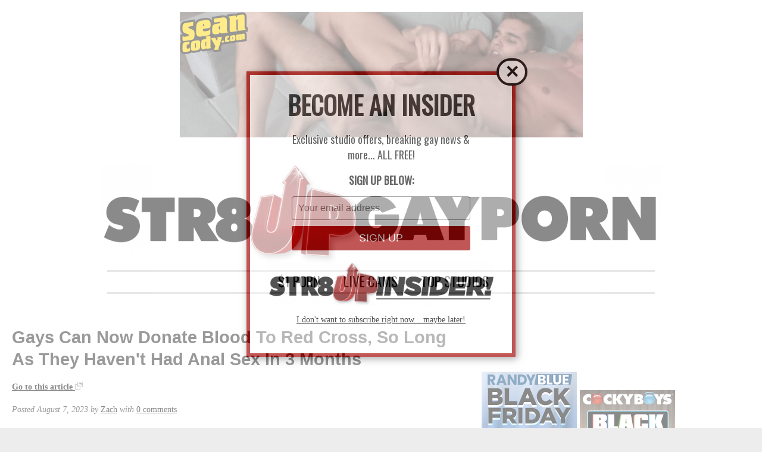

--- FILE ---
content_type: text/html; charset=UTF-8
request_url: https://str8upgayporn.com/gays-can-now-donate-blood-to-red-cross-so-long-as-they-havent-had-anal-sex-in-3-months/
body_size: 16944
content:
<!DOCTYPE HTML>
<html lang="en-US">
<head>
  
	<!--[if lt IE 9]>
	<script src="https://str8upgayporn.com/wp-content/themes/wp-drudge-v2/js/html5.js"></script>
	<![endif]-->

	<meta charset="UTF-8" >

	<meta name="viewport" content="width=device-width">

	<title>Gays Can Now Donate Blood To Red Cross, So Long As They Haven&#8217;t Had Anal Sex In 3 Months | STR8UPGAYPORN</title>

	<link rel="alternate" type="application/rss+xml" title="STR8UPGAYPORN Links RSS Feed" href="https://str8upgayporn.com/?feed=linkfeed" >

	<link rel="pingback" href="https://str8upgayporn.com/xmlrpc.php" >

	<meta name='robots' content='max-image-preview:large' />
	<style>img:is([sizes="auto" i], [sizes^="auto," i]) { contain-intrinsic-size: 3000px 1500px }</style>
	<link rel="alternate" type="application/rss+xml" title="STR8UPGAYPORN &raquo; Feed" href="https://str8upgayporn.com/feed/" />
<link rel="alternate" type="application/rss+xml" title="STR8UPGAYPORN &raquo; Comments Feed" href="https://str8upgayporn.com/comments/feed/" />
<link rel="alternate" type="application/rss+xml" title="STR8UPGAYPORN &raquo; Gays Can Now Donate Blood To Red Cross, So Long As They Haven&#8217;t Had Anal Sex In 3 Months Comments Feed" href="https://str8upgayporn.com/gays-can-now-donate-blood-to-red-cross-so-long-as-they-havent-had-anal-sex-in-3-months/feed/" />
<script type="text/javascript">
/* <![CDATA[ */
window._wpemojiSettings = {"baseUrl":"https:\/\/s.w.org\/images\/core\/emoji\/16.0.1\/72x72\/","ext":".png","svgUrl":"https:\/\/s.w.org\/images\/core\/emoji\/16.0.1\/svg\/","svgExt":".svg","source":{"concatemoji":"https:\/\/str8upgayporn.com\/wp-includes\/js\/wp-emoji-release.min.js?ver=6.8.3"}};
/*! This file is auto-generated */
!function(s,n){var o,i,e;function c(e){try{var t={supportTests:e,timestamp:(new Date).valueOf()};sessionStorage.setItem(o,JSON.stringify(t))}catch(e){}}function p(e,t,n){e.clearRect(0,0,e.canvas.width,e.canvas.height),e.fillText(t,0,0);var t=new Uint32Array(e.getImageData(0,0,e.canvas.width,e.canvas.height).data),a=(e.clearRect(0,0,e.canvas.width,e.canvas.height),e.fillText(n,0,0),new Uint32Array(e.getImageData(0,0,e.canvas.width,e.canvas.height).data));return t.every(function(e,t){return e===a[t]})}function u(e,t){e.clearRect(0,0,e.canvas.width,e.canvas.height),e.fillText(t,0,0);for(var n=e.getImageData(16,16,1,1),a=0;a<n.data.length;a++)if(0!==n.data[a])return!1;return!0}function f(e,t,n,a){switch(t){case"flag":return n(e,"\ud83c\udff3\ufe0f\u200d\u26a7\ufe0f","\ud83c\udff3\ufe0f\u200b\u26a7\ufe0f")?!1:!n(e,"\ud83c\udde8\ud83c\uddf6","\ud83c\udde8\u200b\ud83c\uddf6")&&!n(e,"\ud83c\udff4\udb40\udc67\udb40\udc62\udb40\udc65\udb40\udc6e\udb40\udc67\udb40\udc7f","\ud83c\udff4\u200b\udb40\udc67\u200b\udb40\udc62\u200b\udb40\udc65\u200b\udb40\udc6e\u200b\udb40\udc67\u200b\udb40\udc7f");case"emoji":return!a(e,"\ud83e\udedf")}return!1}function g(e,t,n,a){var r="undefined"!=typeof WorkerGlobalScope&&self instanceof WorkerGlobalScope?new OffscreenCanvas(300,150):s.createElement("canvas"),o=r.getContext("2d",{willReadFrequently:!0}),i=(o.textBaseline="top",o.font="600 32px Arial",{});return e.forEach(function(e){i[e]=t(o,e,n,a)}),i}function t(e){var t=s.createElement("script");t.src=e,t.defer=!0,s.head.appendChild(t)}"undefined"!=typeof Promise&&(o="wpEmojiSettingsSupports",i=["flag","emoji"],n.supports={everything:!0,everythingExceptFlag:!0},e=new Promise(function(e){s.addEventListener("DOMContentLoaded",e,{once:!0})}),new Promise(function(t){var n=function(){try{var e=JSON.parse(sessionStorage.getItem(o));if("object"==typeof e&&"number"==typeof e.timestamp&&(new Date).valueOf()<e.timestamp+604800&&"object"==typeof e.supportTests)return e.supportTests}catch(e){}return null}();if(!n){if("undefined"!=typeof Worker&&"undefined"!=typeof OffscreenCanvas&&"undefined"!=typeof URL&&URL.createObjectURL&&"undefined"!=typeof Blob)try{var e="postMessage("+g.toString()+"("+[JSON.stringify(i),f.toString(),p.toString(),u.toString()].join(",")+"));",a=new Blob([e],{type:"text/javascript"}),r=new Worker(URL.createObjectURL(a),{name:"wpTestEmojiSupports"});return void(r.onmessage=function(e){c(n=e.data),r.terminate(),t(n)})}catch(e){}c(n=g(i,f,p,u))}t(n)}).then(function(e){for(var t in e)n.supports[t]=e[t],n.supports.everything=n.supports.everything&&n.supports[t],"flag"!==t&&(n.supports.everythingExceptFlag=n.supports.everythingExceptFlag&&n.supports[t]);n.supports.everythingExceptFlag=n.supports.everythingExceptFlag&&!n.supports.flag,n.DOMReady=!1,n.readyCallback=function(){n.DOMReady=!0}}).then(function(){return e}).then(function(){var e;n.supports.everything||(n.readyCallback(),(e=n.source||{}).concatemoji?t(e.concatemoji):e.wpemoji&&e.twemoji&&(t(e.twemoji),t(e.wpemoji)))}))}((window,document),window._wpemojiSettings);
/* ]]> */
</script>
		
	<style id='wp-emoji-styles-inline-css' type='text/css'>

	img.wp-smiley, img.emoji {
		display: inline !important;
		border: none !important;
		box-shadow: none !important;
		height: 1em !important;
		width: 1em !important;
		margin: 0 0.07em !important;
		vertical-align: -0.1em !important;
		background: none !important;
		padding: 0 !important;
	}
</style>
<link rel='stylesheet' id='wp-block-library-css' href='https://str8upgayporn.com/wp-includes/css/dist/block-library/style.min.css?ver=6.8.3' type='text/css' media='all' />
<style id='classic-theme-styles-inline-css' type='text/css'>
/*! This file is auto-generated */
.wp-block-button__link{color:#fff;background-color:#32373c;border-radius:9999px;box-shadow:none;text-decoration:none;padding:calc(.667em + 2px) calc(1.333em + 2px);font-size:1.125em}.wp-block-file__button{background:#32373c;color:#fff;text-decoration:none}
</style>
<style id='global-styles-inline-css' type='text/css'>
:root{--wp--preset--aspect-ratio--square: 1;--wp--preset--aspect-ratio--4-3: 4/3;--wp--preset--aspect-ratio--3-4: 3/4;--wp--preset--aspect-ratio--3-2: 3/2;--wp--preset--aspect-ratio--2-3: 2/3;--wp--preset--aspect-ratio--16-9: 16/9;--wp--preset--aspect-ratio--9-16: 9/16;--wp--preset--color--black: #000000;--wp--preset--color--cyan-bluish-gray: #abb8c3;--wp--preset--color--white: #ffffff;--wp--preset--color--pale-pink: #f78da7;--wp--preset--color--vivid-red: #cf2e2e;--wp--preset--color--luminous-vivid-orange: #ff6900;--wp--preset--color--luminous-vivid-amber: #fcb900;--wp--preset--color--light-green-cyan: #7bdcb5;--wp--preset--color--vivid-green-cyan: #00d084;--wp--preset--color--pale-cyan-blue: #8ed1fc;--wp--preset--color--vivid-cyan-blue: #0693e3;--wp--preset--color--vivid-purple: #9b51e0;--wp--preset--gradient--vivid-cyan-blue-to-vivid-purple: linear-gradient(135deg,rgba(6,147,227,1) 0%,rgb(155,81,224) 100%);--wp--preset--gradient--light-green-cyan-to-vivid-green-cyan: linear-gradient(135deg,rgb(122,220,180) 0%,rgb(0,208,130) 100%);--wp--preset--gradient--luminous-vivid-amber-to-luminous-vivid-orange: linear-gradient(135deg,rgba(252,185,0,1) 0%,rgba(255,105,0,1) 100%);--wp--preset--gradient--luminous-vivid-orange-to-vivid-red: linear-gradient(135deg,rgba(255,105,0,1) 0%,rgb(207,46,46) 100%);--wp--preset--gradient--very-light-gray-to-cyan-bluish-gray: linear-gradient(135deg,rgb(238,238,238) 0%,rgb(169,184,195) 100%);--wp--preset--gradient--cool-to-warm-spectrum: linear-gradient(135deg,rgb(74,234,220) 0%,rgb(151,120,209) 20%,rgb(207,42,186) 40%,rgb(238,44,130) 60%,rgb(251,105,98) 80%,rgb(254,248,76) 100%);--wp--preset--gradient--blush-light-purple: linear-gradient(135deg,rgb(255,206,236) 0%,rgb(152,150,240) 100%);--wp--preset--gradient--blush-bordeaux: linear-gradient(135deg,rgb(254,205,165) 0%,rgb(254,45,45) 50%,rgb(107,0,62) 100%);--wp--preset--gradient--luminous-dusk: linear-gradient(135deg,rgb(255,203,112) 0%,rgb(199,81,192) 50%,rgb(65,88,208) 100%);--wp--preset--gradient--pale-ocean: linear-gradient(135deg,rgb(255,245,203) 0%,rgb(182,227,212) 50%,rgb(51,167,181) 100%);--wp--preset--gradient--electric-grass: linear-gradient(135deg,rgb(202,248,128) 0%,rgb(113,206,126) 100%);--wp--preset--gradient--midnight: linear-gradient(135deg,rgb(2,3,129) 0%,rgb(40,116,252) 100%);--wp--preset--font-size--small: 13px;--wp--preset--font-size--medium: 20px;--wp--preset--font-size--large: 36px;--wp--preset--font-size--x-large: 42px;--wp--preset--spacing--20: 0.44rem;--wp--preset--spacing--30: 0.67rem;--wp--preset--spacing--40: 1rem;--wp--preset--spacing--50: 1.5rem;--wp--preset--spacing--60: 2.25rem;--wp--preset--spacing--70: 3.38rem;--wp--preset--spacing--80: 5.06rem;--wp--preset--shadow--natural: 6px 6px 9px rgba(0, 0, 0, 0.2);--wp--preset--shadow--deep: 12px 12px 50px rgba(0, 0, 0, 0.4);--wp--preset--shadow--sharp: 6px 6px 0px rgba(0, 0, 0, 0.2);--wp--preset--shadow--outlined: 6px 6px 0px -3px rgba(255, 255, 255, 1), 6px 6px rgba(0, 0, 0, 1);--wp--preset--shadow--crisp: 6px 6px 0px rgba(0, 0, 0, 1);}:where(.is-layout-flex){gap: 0.5em;}:where(.is-layout-grid){gap: 0.5em;}body .is-layout-flex{display: flex;}.is-layout-flex{flex-wrap: wrap;align-items: center;}.is-layout-flex > :is(*, div){margin: 0;}body .is-layout-grid{display: grid;}.is-layout-grid > :is(*, div){margin: 0;}:where(.wp-block-columns.is-layout-flex){gap: 2em;}:where(.wp-block-columns.is-layout-grid){gap: 2em;}:where(.wp-block-post-template.is-layout-flex){gap: 1.25em;}:where(.wp-block-post-template.is-layout-grid){gap: 1.25em;}.has-black-color{color: var(--wp--preset--color--black) !important;}.has-cyan-bluish-gray-color{color: var(--wp--preset--color--cyan-bluish-gray) !important;}.has-white-color{color: var(--wp--preset--color--white) !important;}.has-pale-pink-color{color: var(--wp--preset--color--pale-pink) !important;}.has-vivid-red-color{color: var(--wp--preset--color--vivid-red) !important;}.has-luminous-vivid-orange-color{color: var(--wp--preset--color--luminous-vivid-orange) !important;}.has-luminous-vivid-amber-color{color: var(--wp--preset--color--luminous-vivid-amber) !important;}.has-light-green-cyan-color{color: var(--wp--preset--color--light-green-cyan) !important;}.has-vivid-green-cyan-color{color: var(--wp--preset--color--vivid-green-cyan) !important;}.has-pale-cyan-blue-color{color: var(--wp--preset--color--pale-cyan-blue) !important;}.has-vivid-cyan-blue-color{color: var(--wp--preset--color--vivid-cyan-blue) !important;}.has-vivid-purple-color{color: var(--wp--preset--color--vivid-purple) !important;}.has-black-background-color{background-color: var(--wp--preset--color--black) !important;}.has-cyan-bluish-gray-background-color{background-color: var(--wp--preset--color--cyan-bluish-gray) !important;}.has-white-background-color{background-color: var(--wp--preset--color--white) !important;}.has-pale-pink-background-color{background-color: var(--wp--preset--color--pale-pink) !important;}.has-vivid-red-background-color{background-color: var(--wp--preset--color--vivid-red) !important;}.has-luminous-vivid-orange-background-color{background-color: var(--wp--preset--color--luminous-vivid-orange) !important;}.has-luminous-vivid-amber-background-color{background-color: var(--wp--preset--color--luminous-vivid-amber) !important;}.has-light-green-cyan-background-color{background-color: var(--wp--preset--color--light-green-cyan) !important;}.has-vivid-green-cyan-background-color{background-color: var(--wp--preset--color--vivid-green-cyan) !important;}.has-pale-cyan-blue-background-color{background-color: var(--wp--preset--color--pale-cyan-blue) !important;}.has-vivid-cyan-blue-background-color{background-color: var(--wp--preset--color--vivid-cyan-blue) !important;}.has-vivid-purple-background-color{background-color: var(--wp--preset--color--vivid-purple) !important;}.has-black-border-color{border-color: var(--wp--preset--color--black) !important;}.has-cyan-bluish-gray-border-color{border-color: var(--wp--preset--color--cyan-bluish-gray) !important;}.has-white-border-color{border-color: var(--wp--preset--color--white) !important;}.has-pale-pink-border-color{border-color: var(--wp--preset--color--pale-pink) !important;}.has-vivid-red-border-color{border-color: var(--wp--preset--color--vivid-red) !important;}.has-luminous-vivid-orange-border-color{border-color: var(--wp--preset--color--luminous-vivid-orange) !important;}.has-luminous-vivid-amber-border-color{border-color: var(--wp--preset--color--luminous-vivid-amber) !important;}.has-light-green-cyan-border-color{border-color: var(--wp--preset--color--light-green-cyan) !important;}.has-vivid-green-cyan-border-color{border-color: var(--wp--preset--color--vivid-green-cyan) !important;}.has-pale-cyan-blue-border-color{border-color: var(--wp--preset--color--pale-cyan-blue) !important;}.has-vivid-cyan-blue-border-color{border-color: var(--wp--preset--color--vivid-cyan-blue) !important;}.has-vivid-purple-border-color{border-color: var(--wp--preset--color--vivid-purple) !important;}.has-vivid-cyan-blue-to-vivid-purple-gradient-background{background: var(--wp--preset--gradient--vivid-cyan-blue-to-vivid-purple) !important;}.has-light-green-cyan-to-vivid-green-cyan-gradient-background{background: var(--wp--preset--gradient--light-green-cyan-to-vivid-green-cyan) !important;}.has-luminous-vivid-amber-to-luminous-vivid-orange-gradient-background{background: var(--wp--preset--gradient--luminous-vivid-amber-to-luminous-vivid-orange) !important;}.has-luminous-vivid-orange-to-vivid-red-gradient-background{background: var(--wp--preset--gradient--luminous-vivid-orange-to-vivid-red) !important;}.has-very-light-gray-to-cyan-bluish-gray-gradient-background{background: var(--wp--preset--gradient--very-light-gray-to-cyan-bluish-gray) !important;}.has-cool-to-warm-spectrum-gradient-background{background: var(--wp--preset--gradient--cool-to-warm-spectrum) !important;}.has-blush-light-purple-gradient-background{background: var(--wp--preset--gradient--blush-light-purple) !important;}.has-blush-bordeaux-gradient-background{background: var(--wp--preset--gradient--blush-bordeaux) !important;}.has-luminous-dusk-gradient-background{background: var(--wp--preset--gradient--luminous-dusk) !important;}.has-pale-ocean-gradient-background{background: var(--wp--preset--gradient--pale-ocean) !important;}.has-electric-grass-gradient-background{background: var(--wp--preset--gradient--electric-grass) !important;}.has-midnight-gradient-background{background: var(--wp--preset--gradient--midnight) !important;}.has-small-font-size{font-size: var(--wp--preset--font-size--small) !important;}.has-medium-font-size{font-size: var(--wp--preset--font-size--medium) !important;}.has-large-font-size{font-size: var(--wp--preset--font-size--large) !important;}.has-x-large-font-size{font-size: var(--wp--preset--font-size--x-large) !important;}
:where(.wp-block-post-template.is-layout-flex){gap: 1.25em;}:where(.wp-block-post-template.is-layout-grid){gap: 1.25em;}
:where(.wp-block-columns.is-layout-flex){gap: 2em;}:where(.wp-block-columns.is-layout-grid){gap: 2em;}
:root :where(.wp-block-pullquote){font-size: 1.5em;line-height: 1.6;}
</style>
<link rel='stylesheet' id='fv_flowplayer-css' href='https://str8upgayporn.com/wp-content/plugins/fv-wordpress-flowplayer/css/flowplayer.css?ver=7.5.49.7212' type='text/css' media='all' />
<link rel='stylesheet' id='parent-style-css' href='https://str8upgayporn.com/wp-content/themes/wp-drudge-v2/style.css?ver=6.8.3' type='text/css' media='all' />
<link rel='stylesheet' id='child-style-css' href='https://str8upgayporn.com/wp-content/themes/wp-drudge-v2-child/style.css?ver=6.8.3' type='text/css' media='all' />
<link rel='stylesheet' id='main_css-css' href='https://str8upgayporn.com/?wpdrudge_css=css&#038;ver=2.3.3' type='text/css' media='all' />
<link rel='stylesheet' id='wp-pagenavi-css' href='https://str8upgayporn.com/wp-content/plugins/wp-pagenavi/pagenavi-css.css?ver=2.70' type='text/css' media='all' />
<link rel='stylesheet' id='wp-paginate-css' href='https://str8upgayporn.com/wp-content/plugins/wp-paginate/css/wp-paginate.css?ver=2.2.4' type='text/css' media='screen' />
<link rel='stylesheet' id='googleFonts-css' href='https://fonts.googleapis.com/css?family=Oswald&#038;ver=6.8.3' type='text/css' media='all' />
<script type="text/javascript" src="https://str8upgayporn.com/wp-includes/js/jquery/jquery.min.js?ver=3.7.1" id="jquery-core-js"></script>
<script type="text/javascript" src="https://str8upgayporn.com/wp-includes/js/jquery/jquery-migrate.min.js?ver=3.4.1" id="jquery-migrate-js"></script>
<script type="text/javascript" src="https://str8upgayporn.com/wp-content/themes/wp-drudge-v2-child/fixed-nav.js?ver=6.8.3" id="my_amazing_script-js"></script>
<link rel="https://api.w.org/" href="https://str8upgayporn.com/wp-json/" /><link rel="alternate" title="JSON" type="application/json" href="https://str8upgayporn.com/wp-json/wp/v2/posts/168001" /><link rel="EditURI" type="application/rsd+xml" title="RSD" href="https://str8upgayporn.com/xmlrpc.php?rsd" />
<link rel="canonical" href="https://str8upgayporn.com/gays-can-now-donate-blood-to-red-cross-so-long-as-they-havent-had-anal-sex-in-3-months/" />
<link rel='shortlink' href='https://str8upgayporn.com/?p=168001' />
<link rel="alternate" title="oEmbed (JSON)" type="application/json+oembed" href="https://str8upgayporn.com/wp-json/oembed/1.0/embed?url=https%3A%2F%2Fstr8upgayporn.com%2Fgays-can-now-donate-blood-to-red-cross-so-long-as-they-havent-had-anal-sex-in-3-months%2F" />
<link rel="alternate" title="oEmbed (XML)" type="text/xml+oembed" href="https://str8upgayporn.com/wp-json/oembed/1.0/embed?url=https%3A%2F%2Fstr8upgayporn.com%2Fgays-can-now-donate-blood-to-red-cross-so-long-as-they-havent-had-anal-sex-in-3-months%2F&#038;format=xml" />


<!-- WP-Drudge admin header code start -->
<!-- version 2.3.3 -->

<!-- / WP-Drudge header code -->


<!-- Dynamic Widgets by QURL loaded - http://www.dynamic-widgets.com //-->
<style type="text/css" id="custom-background-css">
body.custom-background { background-color: #ededed; }
</style>
	<link rel="icon" href="https://str8upgayporn.com/wp-content/uploads/2024/11/cropped-Screen-Shot-2024-11-27-at-10.28.01-AM-32x32.png" sizes="32x32" />
<link rel="icon" href="https://str8upgayporn.com/wp-content/uploads/2024/11/cropped-Screen-Shot-2024-11-27-at-10.28.01-AM-192x192.png" sizes="192x192" />
<link rel="apple-touch-icon" href="https://str8upgayporn.com/wp-content/uploads/2024/11/cropped-Screen-Shot-2024-11-27-at-10.28.01-AM-180x180.png" />
<meta name="msapplication-TileImage" content="https://str8upgayporn.com/wp-content/uploads/2024/11/cropped-Screen-Shot-2024-11-27-at-10.28.01-AM-270x270.png" />
		<style type="text/css" id="wp-custom-css">
			iframe[title="YouTube video player"],
iframe[width="640"] {
	width: 100%;
    aspect-ratio: 16 / 9;
    height: auto;
}		</style>
		      <style type="text/css">
    .flowplayer.skin-slim { background-color: #000000 !important; }
.flowplayer.skin-slim .fp-color, .flowplayer.skin-slim .fp-selected, .fp-playlist-external.skin-slim .fvp-progress { background-color: #bb0000 !important; }
.flowplayer.skin-slim .fp-color-fill .svg-color, .flowplayer.skin-slim .fp-color-fill svg.fvp-icon, .flowplayer.skin-slim .fp-color-fill { fill: #bb0000 !important; color: #bb0000 !important; }
.flowplayer.skin-slim .fp-controls, .fv-player-buttons a:active, .fv-player-buttons a { background-color: transparent !important; }
.flowplayer.skin-slim .fp-elapsed, .flowplayer.skin-slim .fp-duration { color: #ffffff !important; }
.flowplayer.skin-slim .fv-player-video-checker { color: #ffffff !important; }
.flowplayer.skin-slim .fp-bar span.chapter_passed{ background-color: #bb0000 !important; }
.fv-player-buttons a.current { background-color: #bb0000 !important; }
#content .flowplayer.skin-slim, .flowplayer.skin-slim { font-family: Tahoma, Geneva, sans-serif; }
.flowplayer.skin-slim .fp-dropdown li.active { background-color: #bb0000 !important }
.flowplayer.skin-youtuby { background-color: #000000 !important; }
.flowplayer.skin-youtuby .fp-color, .flowplayer.skin-youtuby .fp-selected, .fp-playlist-external.skin-youtuby .fvp-progress { background-color: #bb0000 !important; }
.flowplayer.skin-youtuby .fp-color-fill .svg-color, .flowplayer.skin-youtuby .fp-color-fill svg.fvp-icon, .flowplayer.skin-youtuby .fp-color-fill { fill: #bb0000 !important; color: #bb0000 !important; }
.flowplayer.skin-youtuby .fp-controls, .fv-player-buttons a:active, .fv-player-buttons a { background-color: rgba(0, 0, 0, 0.5) !important; }
.flowplayer.skin-youtuby .fp-elapsed, .flowplayer.skin-youtuby .fp-duration { color: #ffffff !important; }
.flowplayer.skin-youtuby .fv-player-video-checker { color: #ffffff !important; }
.flowplayer.skin-youtuby .fv-ab-loop { background-color: rgba(0, 0, 0, 0.5) !important; }
.flowplayer.skin-youtuby .fv_player_popup, .fvfp_admin_error_content {  background: rgba(0, 0, 0, 0.5); }
.flowplayer.skin-youtuby .fp-bar span.chapter_passed{ background-color: #bb0000 !important; }
.fv-player-buttons a.current { background-color: #bb0000 !important; }
#content .flowplayer.skin-youtuby, .flowplayer.skin-youtuby { font-family: Tahoma, Geneva, sans-serif; }
.flowplayer.skin-youtuby .fp-dropdown li.active { background-color: #bb0000 !important }
.flowplayer.skin-custom { margin: 0 auto 0em auto; display: block; }
.flowplayer.skin-custom.has-caption { margin: 0 auto; }
.flowplayer.skin-custom.fixed-controls, .entry-content .flowplayer.skin-custom.fixed-controls { margin-bottom: 2.4em; display: block; }
.flowplayer.skin-custom.has-abloop, .entry-content .flowplayer.skin-custom.has-abloop { margin-bottom: 2.4em; }
.flowplayer.skin-custom.fixed-controls.has-abloop, .entry-content .flowplayer.skin-custom.fixed-controls.has-abloop { margin-bottom: 2.4em; }
.flowplayer.skin-custom { background-color: #000000 !important; }
.flowplayer.skin-custom .fp-color, .flowplayer.skin-custom .fp-selected, .fp-playlist-external.skin-custom .fvp-progress { background-color: #00a7c8 !important; }
.flowplayer.skin-custom .fp-color-fill .svg-color, .flowplayer.skin-custom .fp-color-fill svg.fvp-icon, .flowplayer.skin-custom .fp-color-fill { fill: #00a7c8 !important; color: #00a7c8 !important; }
.flowplayer.skin-custom .fp-controls, .fv-player-buttons a:active, .fv-player-buttons a { background-color: rgba(51,51,51,1) !important; }
.flowplayer.skin-custom a.fp-play, .flowplayer.skin-custom a.fp-volumebtn, .flowplayer.skin-custom .fp-controls, .flowplayer.skin-custom .fv-ab-loop, .fv-player-buttons a:active, .fv-player-buttons a { color: #eeeeee !important; }
.flowplayer.skin-custom .fp-controls > .fv-fp-prevbtn:before, .flowplayer.skin-custom .fp-controls > .fv-fp-nextbtn:before { border-color: #eeeeee !important; }
.flowplayer.skin-custom .fvfp_admin_error, .flowplayer.skin-custom .fvfp_admin_error a, #content .flowplayer.skin-custom .fvfp_admin_error a { color: #eeeeee; }
.flowplayer.skin-custom svg.fvp-icon { fill: #eeeeee !important; }
.flowplayer.skin-custom .fp-volumeslider, .flowplayer.skin-custom .fp-buffer { background-color: #eeeeee !important; }
.flowplayer.skin-custom .fp-bar span.chapter_buffered{ background-color: #eeeeee !important; }
.flowplayer.skin-custom .fp-elapsed, .flowplayer.skin-custom .fp-duration { color: #eeeeee !important; }
.flowplayer.skin-custom .fv-player-video-checker { color: #eeeeee !important; }
.flowplayer.skin-custom .fv-ab-loop { background-color: rgba(51,51,51,1) !important; }
.flowplayer.skin-custom .fv_player_popup, .fvfp_admin_error_content {  background: rgba(51,51,51,1); }
.flowplayer.skin-custom .fp-bar span.chapter_passed{ background-color: #00a7c8 !important; }
.fv-player-buttons a.current { background-color: #00a7c8 !important; }
#content .flowplayer.skin-custom, .flowplayer.skin-custom { font-family: Tahoma, Geneva, sans-serif; }
.flowplayer.skin-custom .fp-dropdown li.active { background-color: #00a7c8 !important }
      
    .wpfp_custom_background { display: none; position: absolute; background-position: center center; background-repeat: no-repeat; background-size: contain; width: 100%; height: 100%; z-index: 1 }  
    .wpfp_custom_popup { position: absolute; top: 10%; z-index: 20; text-align: center; width: 100%; color: #fff; }
    .wpfp_custom_popup h1, .wpfp_custom_popup h2, .wpfp_custom_popup h3, .wpfp_custom_popup h4 { color: #fff; }
    .is-finished .wpfp_custom_background { display: block; }  
    
    .wpfp_custom_ad { position: absolute; bottom: 10%; z-index: 2; width: 100%; }
.wpfp_custom_ad_content { background: white; margin: 0 auto; position: relative }    .wpfp_custom_ad { color: #888888; z-index: 20 !important; }
    .wpfp_custom_ad a { color: #ff3333 }
    
    .fp-playlist-external > a > span { background-color:#808080; }
        .fp-playlist-external > a.is-active > span { border-color:#bb0000; }
    .fp-playlist-external.fv-playlist-design-2014 a.is-active,.fp-playlist-external.fv-playlist-design-2014 a.is-active h4,.fp-playlist-external.fp-playlist-only-captions a.is-active,.fp-playlist-external.fv-playlist-design-2014 a.is-active h4, .fp-playlist-external.fp-playlist-only-captions a.is-active h4 { color:#bb0000; }
    .fp-playlist-vertical { background-color:#808080; }
    .flowplayer .fp-player .fp-captions p { font-size: 16px; }    .flowplayer .fp-player .fp-captions p { font-family: inherit; }    .flowplayer .fp-logo { bottom: 30px; left: 15px }      
    .flowplayer .fp-player .fp-captions p { background-color: rgba(0,0,0,0.50) }
  
    
    .flowplayer .fp-player.is-sticky { max-width: 380px }
    @media screen and ( max-width: 480px ) {
      .flowplayer .fp-player.is-sticky { max-width: 100% }
    }

              </style>  
    
</head>

<body class="wp-singular post-template-default single single-post postid-168001 single-format-standard custom-background wp-theme-wp-drudge-v2 wp-child-theme-wp-drudge-v2-child spacing-medium">



<div id="wrapper">

	
	<div class="banner-container site-top-ad"><a href="https://landing.seancodynetwork.com/?ats=eyJhIjo3NzQ5NiwiYyI6NDExNjUxNjcsIm4iOjI3LCJzIjo1MzgsImUiOjkwOTYsInAiOjJ9" target="_blank"><img width="677" height="211" src="https://str8upgayporn.com/wp-content/uploads/2013/11/jess43a-1.gif" class="attachment-full size-full wp-post-image" alt="" decoding="async" fetchpriority="high" /></a></div>
	
	<div id="header" class="cf">

		
		
		<p><a id="logo-or-name" href="https://str8upgayporn.com"><img src="https://str8upgayporn.com/wp-content/uploads/2017/02/str8up-logo1-e1488319444686.png" alt="STR8UPGAYPORN"></a></p>

		
		<ul id="menu-topmenu" class="header-nav"><li id="menu-item-21282" class="menu-item menu-item-type-custom menu-item-object-custom menu-item-21282"><a target="_blank" href="https://landing.seancodynetwork.com/?ats=eyJhIjo3NzQ5NiwiYyI6NDExNjUxNjcsIm4iOjI3LCJzIjo1MzgsImUiOjkwOTYsInAiOjJ9">$1 PORN</a></li>
<li id="menu-item-84461" class="menu-item menu-item-type-custom menu-item-object-custom menu-item-84461"><a target="_blank" href="https://www.flirt4free.com/live/guys/?mp_code=abwfu">LIVE CAMS</a></li>
<li id="menu-item-199720" class="menu-item menu-item-type-custom menu-item-object-custom menu-item-home menu-item-has-children menu-item-199720"><a href="https://str8upgayporn.com">TOP STUDIOS</a>
<ul class="sub-menu">
	<li id="menu-item-199722" class="menu-item menu-item-type-custom menu-item-object-custom menu-item-has-children menu-item-199722"><a href="https://landing.mennetwork.com/?ats=eyJhIjo3NzQ5NiwiYyI6NDExNjUxNjcsIm4iOjIyLCJzIjo1NDIsImUiOjkwOTQsInAiOjJ9">Men.com</a>
	<ul class="sub-menu">
		<li id="menu-item-199723" class="menu-item menu-item-type-custom menu-item-object-custom menu-item-has-children menu-item-199723"><a href="https://nats.belamionline.com/track/MjA5MTE5LjIuMS4xLjAuMC4wLjAuMA">BelAmi</a>
		<ul class="sub-menu">
			<li id="menu-item-199726" class="menu-item menu-item-type-custom menu-item-object-custom menu-item-199726"><a href="https://join.timtales.com/track/MjAwMDAwMDA2LjEuMS4xLjAuMC4wLjAuMA">TimTales</a></li>
			<li id="menu-item-199725" class="menu-item menu-item-type-custom menu-item-object-custom menu-item-has-children menu-item-199725"><a href="https://landing.voyr.com/?ats=eyJhIjo3NzQ5NiwiYyI6NDExNjUxNjcsIm4iOjEzNiwicyI6NzAwLCJlIjoxMDc0NSwicCI6Mn0=">VOYR</a>
			<ul class="sub-menu">
				<li id="menu-item-199727" class="menu-item menu-item-type-custom menu-item-object-custom menu-item-has-children menu-item-199727"><a href="https://join.cockyboys.com/track/NDAwMDcxNi4xLjEuMS4wLjAuMC4wLjA">CockyBoys</a>
				<ul class="sub-menu">
					<li id="menu-item-199728" class="menu-item menu-item-type-custom menu-item-object-custom menu-item-has-children menu-item-199728"><a href="https://nats.kinkyangels.com/track/MjA5MTE5LjIuMy4zLjAuMC4wLjAuMA">Freshmen</a>
					<ul class="sub-menu">
						<li id="menu-item-199730" class="menu-item menu-item-type-custom menu-item-object-custom menu-item-199730"><a href="https://join.colbyknox.com/track/MTYwLjEuMS4xLjAuMC4wLjAuMA">ColbyKnox</a></li>
						<li id="menu-item-199731" class="menu-item menu-item-type-custom menu-item-object-custom menu-item-199731"><a href="https://join.guysinsweatpants.com/track/str8upgayporn.10067.21.34.0.0.0.0.0">GuysInSweatpants</a></li>
						<li id="menu-item-199729" class="menu-item menu-item-type-custom menu-item-object-custom menu-item-199729"><a href="https://signup.randyblue.com/track/NDAwMDcxNi4xLjIuMi4wLjAuMC4wLjA">RandyBlue</a></li>
					</ul>
</li>
				</ul>
</li>
			</ul>
</li>
		</ul>
</li>
	</ul>
</li>
</ul>
</li>
</ul>	</div>

	<div id="main-content" class="cf">

		
		<script>
  (function(i,s,o,g,r,a,m){i['GoogleAnalyticsObject']=r;i[r]=i[r]||function(){
  (i[r].q=i[r].q||[]).push(arguments)},i[r].l=1*new Date();a=s.createElement(o),
  m=s.getElementsByTagName(o)[0];a.async=1;a.src=g;m.parentNode.insertBefore(a,m)
  })(window,document,'script','//www.google-analytics.com/analytics.js','ga');

  ga('create', 'UA-48254803-1', 'str8upgayporn.com');
  ga('send', 'pageview');
</script>

	<div id="content-wrap">
    
    			
		        <div id="single-col">
        				
					  
								
					<div id="post-168001" class="post-168001 post type-post status-publish format-standard hentry category-hot-links">
						<h1 class="the-title">
						  Gays Can Now Donate Blood To Red Cross, So Long As They Haven't Had Anal Sex In 3 Months						</h1>
						
						<p class="external-link"><a href="https://news.yahoo.com/more-gay-bisexual-men-donate-221401027.html" style="color: #000000" target="_blank">Go to this article <img src="https://str8upgayporn.com/wp-content/themes/wp-drudge-v2/images/link.gif" alt="" width="13" height="13" /></a></p>
												
						<div class="the-content cf">
						
												<p class="the-meta">Posted August 7, 2023  by <a href="https://str8upgayporn.com/author/zach/" title="Posts by Zach" rel="author">Zach</a> with <a href="#the-comments">0 comments</a></p>
												
						  
						
						
						<div class="wp_link_page_nav">
												</div>
						
														
						</div>     
							 
						<div id="the-comments">
							
<div id="disqus_thread"></div>
					
						</div>       
					</div>
							
				<p class="home-link"><a href="https://str8upgayporn.com">&laquo; STR8UPGAYPORN home</a></p>
							
		</div>
		
		        <div id="sidebar-col" class="link-col single">
            <div class="widget-box" id="drudge-column-ads-5">
		<div class="wpd-advertisement"><div class="banner-container widget4-ad"><a href="https://signup.randyblue.com/track/NDAwMDcxNi4xLjIuMi4wLjAuMC4wLjA" target="_blank"><img width="160" height="600" src="https://str8upgayporn.com/wp-content/uploads/2013/11/160x600-2-2.jpg" class="attachment-full size-full wp-post-image" alt="" decoding="async" loading="lazy" srcset="https://str8upgayporn.com/wp-content/uploads/2013/11/160x600-2-2.jpg 160w, https://str8upgayporn.com/wp-content/uploads/2013/11/160x600-2-2-80x300.jpg 80w" sizes="auto, (max-width: 160px) 100vw, 160px" /></a></div>
		</div></div><div class="widget-box" id="drudge-column-ads-4">
		<div class="wpd-advertisement"><div class="banner-container widget1-ad"><a href="https://join.cockyboys.com/track/NDAwMDcxNi4xLjEuMS4wLjAuMC4wLjA" target="_blank"><img width="160" height="600" src="https://str8upgayporn.com/wp-content/uploads/2013/11/160x600b-bf.jpg" class="attachment-full size-full wp-post-image" alt="" decoding="async" loading="lazy" srcset="https://str8upgayporn.com/wp-content/uploads/2013/11/160x600b-bf.jpg 160w, https://str8upgayporn.com/wp-content/uploads/2013/11/160x600b-bf-80x300.jpg 80w" sizes="auto, (max-width: 160px) 100vw, 160px" /></a></div>
		</div></div><div class="widget-box" id="drudge-column-ads-6">
		<div class="wpd-advertisement"><div class="banner-container widget5-ad"><a href="https://nats.kinkyangels.com/track/MjA5MTE5LjIuMy4zLjAuMC4wLjAuMA" target="_blank"><img width="160" height="600" src="https://str8upgayporn.com/wp-content/uploads/2013/11/160x600-GIF.gif" class="attachment-full size-full wp-post-image" alt="" decoding="async" loading="lazy" /></a></div>
		</div></div><div class="widget-box" id="drudge-column-ads-7">
		<div class="wpd-advertisement"><div class="banner-container widget6-ad"><a href="https://join.timtales.com/track/MjAwMDAwMDA2LjEuMS4xLjAuMC4wLjAuMA " target="_blank"><img width="160" height="600" src="https://str8upgayporn.com/wp-content/uploads/2013/11/tt-1-1.jpg" class="attachment-full size-full wp-post-image" alt="" decoding="async" loading="lazy" srcset="https://str8upgayporn.com/wp-content/uploads/2013/11/tt-1-1.jpg 160w, https://str8upgayporn.com/wp-content/uploads/2013/11/tt-1-1-80x300.jpg 80w" sizes="auto, (max-width: 160px) 100vw, 160px" /></a></div>
		</div></div><div class="widget-box" id="drudge-column-ads-8">
		<div class="wpd-advertisement"><div class="banner-container widget7-ad"><a href="https://landing.mennetwork.com/?ats=eyJhIjo3NzQ5NiwiYyI6NDExNjUxNjcsIm4iOjIyLCJzIjo1NDIsImUiOjkwOTQsInAiOjJ9" target="_blank"><img width="160" height="600" src="https://str8upgayporn.com/wp-content/uploads/2014/06/men432-1.jpg" class="attachment-full size-full wp-post-image" alt="" decoding="async" loading="lazy" srcset="https://str8upgayporn.com/wp-content/uploads/2014/06/men432-1.jpg 160w, https://str8upgayporn.com/wp-content/uploads/2014/06/men432-1-80x300.jpg 80w" sizes="auto, (max-width: 160px) 100vw, 160px" /></a></div>
		</div></div><div class="widget-box" id="drudge-column-ads-9">
		<div class="wpd-advertisement"><div class="banner-container widget8-ad"><a href="https://landing.voyr.com/?ats=eyJhIjo3NzQ5NiwiYyI6NDExNjUxNjcsIm4iOjEzNiwicyI6NzAwLCJlIjoxMDc0NSwicCI6MTF9" target="_blank"><img width="160" height="600" src="https://str8upgayporn.com/wp-content/uploads/2014/06/voyr1.jpg" class="attachment-full size-full wp-post-image" alt="" decoding="async" loading="lazy" srcset="https://str8upgayporn.com/wp-content/uploads/2014/06/voyr1.jpg 160w, https://str8upgayporn.com/wp-content/uploads/2014/06/voyr1-80x300.jpg 80w" sizes="auto, (max-width: 160px) 100vw, 160px" /></a></div>
		</div></div><div class="widget-box" id="drudge-column-ads-10">
		<div class="wpd-advertisement"><div class="banner-container widget9-ad"><a href="https://www.corbinfisher.com/tour/#a_aid=str8up" target="_blank"><img width="160" height="600" src="https://str8upgayporn.com/wp-content/uploads/2014/08/cf21.jpg" class="attachment-full size-full wp-post-image" alt="" decoding="async" loading="lazy" srcset="https://str8upgayporn.com/wp-content/uploads/2014/08/cf21.jpg 160w, https://str8upgayporn.com/wp-content/uploads/2014/08/cf21-80x300.jpg 80w" sizes="auto, (max-width: 160px) 100vw, 160px" /></a></div>
		</div></div><div class="widget-box" id="drudge-column-ads-18">
		<div class="wpd-advertisement"><div class="banner-container widget10-ad"><a href="https://nats.belamionline.com/track/MjA5MTE5LjIuMS4xLjAuMC4wLjAuMA" target="_blank"><img width="160" height="600" src="https://str8upgayporn.com/wp-content/uploads/2013/11/160x600-8.jpg" class="attachment-full size-full wp-post-image" alt="" decoding="async" loading="lazy" srcset="https://str8upgayporn.com/wp-content/uploads/2013/11/160x600-8.jpg 160w, https://str8upgayporn.com/wp-content/uploads/2013/11/160x600-8-80x300.jpg 80w" sizes="auto, (max-width: 160px) 100vw, 160px" /></a></div>
		</div></div>        </div>
		<div class="clear"></div>
        		
 </div>


	<div class="banner-container footer-ad"><a href="https://www.corbinfisher.com/tour/#a_aid=str8up" target="_blank"><img width="670" height="214" src="https://str8upgayporn.com/wp-content/uploads/2013/11/maxcf54-1.gif" class="attachment-full size-full wp-post-image" alt="" decoding="async" loading="lazy" /></a></div>  
	</div> <!-- end #main-content -->
	
    <div id="footer">  
			
				
				
	</div>
    
</div>

<script type="speculationrules">
{"prefetch":[{"source":"document","where":{"and":[{"href_matches":"\/*"},{"not":{"href_matches":["\/wp-*.php","\/wp-admin\/*","\/wp-content\/uploads\/*","\/wp-content\/*","\/wp-content\/plugins\/*","\/wp-content\/themes\/wp-drudge-v2-child\/*","\/wp-content\/themes\/wp-drudge-v2\/*","\/*\\?(.+)"]}},{"not":{"selector_matches":"a[rel~=\"nofollow\"]"}},{"not":{"selector_matches":".no-prefetch, .no-prefetch a"}}]},"eagerness":"conservative"}]}
</script>
<!-- TEST1234 -->

<style>
    
    #hide {
        display: none;
    }

    #newsletterPopup {
        background: rgba(255,255,255,0.8);
        position: fixed;
        left: 0;
        top: 0;
        width: 100%;
        height: 100%;
        z-index: 9999;
        display: flex;
        flex-flow: column nowrap;
        justify-content: center;
        align-items: center;
    }
    
    .page-id-178371 #newsletterPopup,
    .page-id-178370 #newsletterPopup {
        display: none !important;
    }
    
    #newsletterPopup #container {
        width: 400px;
        background: #fff;
        max-width: 80%;
        display: flex;
        flex-flow: column nowrap;
        justify-content: center;
        align-items: center;
        padding: 30px 20px 50px;
        border: 6px solid #a30806;
        -o-box-shadow: 3px 3px 12px rgba(0,0,0,0.5);
        -moz-box-shadow: 3px 3px 12px rgba(0,0,0,0.5);
        -webkit-box-shadow: 3px 3px 12px rgba(0,0,0,0.5);
        box-shadow: 3px 3px 12px rgba(0,0,0,0.5);
        position: relative;
		text-align: center;
    }
    
    #newsletterPopup h2 {
        font-size: 2.9em;
        text-transform: uppercase;
        text-align: center;
        line-height: 1em;
        font-family: 'Oswald', sans-serif;
    }
    
    a#close {
        font-size: 2em;
        position: absolute;
        top: -6%;
        right: -6%;
        background: #fff;
        border: 4px solid #000;
        padding: 5px 10px;
        display: block;
        -o-border-radius: 50px;
        -moz-border-radius: 50px;
        -webkit-border-radius: 50px;
        border-radius: 50px;
        font-weight: 800;
        cursor: pointer;
    }
	
	form#previewForm {
		width: auto;
		padding: 0;
		overflow: visible;
		margin: 0 auto;
		text-align: center;
	}
    
    a#close:hover {
        color: #a30806;
        border-color: #a30806;
    }
    
    #newsletterPopup #container img {
        width: 95%;
        margin: 20px auto -5px;
		display: block;
    }
    
    #newsletterPopup #container p {
        text-align: center;
        font-size: 18px;
        margin: 20px 30px -10px;
        line-height: 26px;
        font-family: 'Oswald', sans-serif;
    }
    
    #newsletterPopup #container p:nth-child(4) {
        margin-bottom: 10px;
        font-weight: 800;
        text-transform: uppercase;
    }
    
    #wp_email_capture {
        width: 75%;
		margin: 0 auto;
    }
    
    #newsletterPopup label {
        font-size: 18px;
    }
    
    #newsletterPopup input[type="email"] {
        font-size: 16px;
        padding: 10px;
        margin-bottom: -10px;
        width: 100%;
        box-sizing: border-box;
        border: 1px solid #848484;
        -o-border-radius: 4px;
        -moz-border-radius: 4px;
        -webkit-border-radius: 4px;
        border-radius: 4px;
    }
    
    #newsletterPopup form input[type="submit"] {
        border: 0;
        padding: 10px 30px;
        font-size: 18px;
        text-transform: uppercase;
        color: #fff;
        background: #a30806;
        margin: 20px auto 0;
        display: block;
        -o-transition: all .2s ease-in-out;
        -moz-transition: all .2s ease-in-out;
        -ms-transition: all .2s ease-in-out;
        -webkit-transition: all .2s ease-in-out;
        transition: all .2s ease-in-out;
        -o-border-radius: 3px;
        -moz-border-radius: 3px;
        -webkit-border-radius: 3px;
        border-radius: 3px;
        width: 100%;
    }
    
    #newsletterPopup form input[type="submit"]:hover {
        transform: scale(1.1);
    }
    
    #newsletterPopup .wp-email-capture-error {
        margin: -20px 0px 10px -10px;
        width: 100%;
        padding: 10px;
    }

</style>

<div id="hide" style="display: none;">

<div id="newsletterPopup">
    
    <div id="container">
                        
        <a id="close">&#10005;</a>
        
        <h2>Become an insider</h2>
        
        <p>Exclusive studio offers, breaking gay news &amp; more... ALL FREE!</p>
        
        <p>Sign up below:</p>

        <style type="text/css">
        .ErrorMessageArea { padding: 10px 0 10px 10px; color: Red; font-family: Times New Roman, Arial, Sans-Serif; font-size: large; }
        .formContainer { margin: 0 auto !important; width: 480px !important; }
        form { display: block; overflow: auto; margin-left:0; padding: 0 12px 5px 0; }
        #gridContainer { overflow:auto; }
        #FormFieldsTable label { width: 10em;position:relative;top:-3px;}
        label.error { white-space:nowrap; display:block; color: red; padding-left: .5em; vertical-align: top; padding: 20px 2px 0}
        .submit { margin-left: 12em; }
        .ui-datepicker-trigger { margin-left: 4px;}
        .MailingListSection { margin-left:13px; margin-top:5px; text-align:left; padding:8px 1px 1px 0; }
        .MailingListSection div { padding: 0 0 0 7px; }
        .MailingListHeader { margin-bottom:5px; }
        .LanguageDropdown { width: 480px !important; margin: 0 auto !important; height: 30px;}
        .LanguageDropdownList { float:right; }
        .MailingListSection > .SignupFormPreview { overflow: hidden; text-overflow: ellipsis; } 
        .SignupFormPreview select { max-width: 204px; } 
        .otherMargin {margin-left:10px}
        .pnlMargin { margin-left:3px}
    </style>
    <link href="https://media.campaigner.com/csb/styles/jqueryui/themes/redmond/jquery-ui-1.8.2.css" rel="stylesheet" type="text/css">
        <script src="https://media.campaigner.com/csb/scripts/thirdparty/jquery-latest.min.js" type="text/javascript"></script>
		<script src="https://media.campaigner.com/csb/scripts/thirdparty/jquery.validate.js" type="text/javascript"></script>
        <script src="https://media.campaigner.com/csb/scripts/thirdparty/jquery-ui-latest.min.js" type="text/javascript"></script>
    
    
    <script type="text/javascript">
        $(document).ready(function () {
            
            $("#previewForm").validate({
                errorPlacement: function (error, element) {
                    if (element.next(".ui-datepicker-trigger").length > 0)
                        error.insertAfter(element.next(".ui-datepicker-trigger"));
                    else
                        error.insertAfter(element);
                },
                rules:
                {
                    confirmEmail: { equalTo: "#10731872" },
                    confirmMobilePhone: { equalTo: "#" },

                },
                messages:
                {
                    confirmEmail: "Email addresses do not match.",
                    confirmMobilePhone: "Mobile numbers do not match.",
                }
            })

            //Localize validation message
            $.validator.messages.email = "Please enter a valid email address";
            $.validator.messages.required = "This field is required";
            $.validator.messages.date = "Please enter a valid date.";
            $.validator.messages.number = "Please enter a valid number.";
            
            $(".datepicker").datepicker({ showOn: 'button', buttonImage: 'https://secure.campaigner.com/CSB/images/Toolbar/newAppointment.gif', buttonImageOnly: true, dateFormat: 'yy-mm-dd', constrainInput: true, changeMonth: true, changeYear: true, yearRange: "1900:+10", onSelect: function (dateText, inst) { inst.input.trigger("focus"); } });
            var dateFormat = "yyyy-mm-dd";
            $(".datepicker").attr("title", dateFormat).attr("format", dateFormat);

            // Force the calender to stay hidden till it's being invoked through the calendar icon
            $(".ui-helper-clearfix").css("display", "none");
        });




    function setCheckBox(control)
    {
        var txtBox = $(control);
        // Get the accompanying checkbox for the Other textfield
        var chk = $(txtBox.closest('input').prev().find('[type=checkbox]'))

        // Check the Other checkbox when adding text
        if (!chk.attr('checked'))
        {
            chk.prop('checked', true);
        }
        // Clear the checkbox if textbox is empty
        if(txtBox.val() === "")
        {
            chk.prop('checked', false);
        }

    }


    </script>
    <link href="https://media.campaigner.com/csb/app_themes/lightning/combobox.campformcombo.css" type="text/css" rel="stylesheet"><link href="https://media.campaigner.com/csb/app_themes/lightning/common/fonticons.css" type="text/css" rel="stylesheet"></head>
    <form name="previewForm" method="post" action="https://secure.campaigner.com/CSB/Public/ProcessHostedForm.aspx" id="previewForm" enctype="multipart/form-data" target="_blank" novalidate="novalidate">


<script type="text/javascript">
//<![cdata[
var theForm = document.forms['previewForm'];
if (!theForm) {
    theForm = document.previewForm;
}
function __doPostBack(eventTarget, eventArgument) {
    if (!theForm.onsubmit || (theForm.onsubmit() != false)) {
        theForm.__EVENTTARGET.value = eventTarget;
        theForm.__EVENTARGUMENT.value = eventArgument;
        theForm.submit();
    }
}
//]]>
</script>




<style type="text/css">
.radgrid {  color:black; font-family:Arial; font-size:12px; font-weight:normal; text-decoration:none; font-style:Bold; margin-left:25px;; }
.SignupFormPreview { padding: 10px 0 0 10px; font-size:12px; color:black; font-family:Arial; font-weight:normal; text-align:Left; font-style:Bold; text-decoration:none; }
.btnStyle{background-color:#77738E; color:white; }
#PopupMasterContentArea{ width:380px; }
</style>
		
		<div id="wp_email_capture">

			<input type="hidden" name="__VIEWSTATEGENERATOR" id="__VIEWSTATEGENERATOR" value="5523BD75">

			<input name="10731872FF" type="email" maxlength="4000" id="10731872FF" class="required" contactattributeid="10731872" placeholder="Your email address">

			<input type="submit" name="SubmitButton" value="Sign Up" id="SubmitButton">
			
			<input type="hidden" name="FormInfo" id="FormInfo" value="a343b59d-dcb7-4c5d-b6b8-3470d288ccbd">
        <input type="hidden" name="AccId" id="AccId" value="gndl">
			
		</div>

		<img src="https://str8upgayporn.com/wp-content/uploads/2024/07/str8upinsider.jpg" alt="Str8Up Insider">

		<a class="closeNewsletter" href="javascript:;" style="margin-top: 20px; display: block;">I don't want to subscribe right now... maybe later!</a>
		
	</form>
        
    </div>
     
 </div>
    
</div>

<script>
    
    jQuery(document).ready(function($) {
        
        if (Cookies.get('newsletter') != 'close') {
        
            $('#hide').delay(5000).fadeIn(400);
            
        }
        
        $('.closeNewsletter, #close').click(function() {
            
            $("#hide").fadeOut(400);
            Cookies.set('newsletter', 'close', { expires: 7, path: '/' })
            
        })
        
        $("#newsletterPopup input[type='submit']").click(function() {
            
            Cookies.set('newsletter', 'close', { expires: 7, path: '/' })
            
        })
        
        $('br').css('display','none');
        
        $('label.wp-email-capture-name, input.wp-email-capture-name, label.wp-email-capture-email').css('display','none');
        
        $('input#wp-email-capture-email-widget').attr('placeholder','Your email address');
        
        $('.wp-email-capture-submit').attr('value','Sign Up');
		
		//remove any div which has class "ui-datepicker-div" that got generated since the jQuery will re-generate these the next time around.
    document.addEventListener("DOMContentLoaded", function () {
        var element = document.getElementById('ui-datepicker-div');
        if (typeof (element) != 'undefined' && element != null) {
            document.getElementById("ui-datepicker-div").remove();
        }
    });
        
    });

</script>

<!-- WP-Drudge admin footer code start -->

<!-- / WP-Drudge footer code -->

	<link rel='stylesheet' id='fv_player_lightbox-css' href='https://str8upgayporn.com/wp-content/plugins/fv-wordpress-flowplayer/css/fancybox.css?ver=7.5.49.7212' type='text/css' media='all' />
<script type="text/javascript" id="disqus_count-js-extra">
/* <![CDATA[ */
var countVars = {"disqusShortname":"httpstr8upgayporncom"};
/* ]]> */
</script>
<script type="text/javascript" src="https://str8upgayporn.com/wp-content/plugins/disqus-comment-system/public/js/comment_count.js?ver=3.1.4" id="disqus_count-js"></script>
<script type="text/javascript" id="disqus_embed-js-extra">
/* <![CDATA[ */
var embedVars = {"disqusConfig":{"integration":"wordpress 3.1.4 6.8.3"},"disqusIdentifier":"168001 https:\/\/str8upgayporn.com\/?p=168001","disqusShortname":"httpstr8upgayporncom","disqusTitle":"Gays Can Now Donate Blood To Red Cross, So Long As They Haven\u2019t Had Anal Sex In 3 Months","disqusUrl":"https:\/\/str8upgayporn.com\/gays-can-now-donate-blood-to-red-cross-so-long-as-they-havent-had-anal-sex-in-3-months\/","postId":"168001"};
/* ]]> */
</script>
<script type="text/javascript" src="https://str8upgayporn.com/wp-content/plugins/disqus-comment-system/public/js/comment_embed.js?ver=3.1.4" id="disqus_embed-js"></script>
<script type="text/javascript" src="https://str8upgayporn.com/wp-includes/js/comment-reply.min.js?ver=6.8.3" id="comment-reply-js" async="async" data-wp-strategy="async"></script>
<script type="text/javascript" src="https://str8upgayporn.com/wp-includes/js/jquery/ui/core.min.js?ver=1.13.3" id="jquery-ui-core-js"></script>
<script type="text/javascript" src="https://str8upgayporn.com/wp-includes/js/jquery/ui/tabs.min.js?ver=1.13.3" id="jquery-ui-tabs-js"></script>
<script type="text/javascript" id="flowplayer-js-extra">
/* <![CDATA[ */
var fv_flowplayer_conf = {"fv_fullscreen":"1","swf":"\/\/str8upgayporn.com\/wp-content\/plugins\/fv-wordpress-flowplayer\/flowplayer\/flowplayer.swf?ver=7.5.49.7212","swfHls":"\/\/str8upgayporn.com\/wp-content\/plugins\/fv-wordpress-flowplayer\/flowplayer\/flowplayerhls.swf?ver=7.5.49.7212","speeds":[0.25,0.5,0.75,1,1.25,1.5,1.75,2],"video_hash_links":"1","safety_resize":"1","volume":"1","default_volume":"1","mobile_landscape_fullscreen":"1","sticky_video":"","sticky_place":"right-bottom","sticky_min_width":"1020","script_hls_js":"https:\/\/str8upgayporn.com\/wp-content\/plugins\/fv-wordpress-flowplayer\/flowplayer\/hls.min.js?ver=1.4.10","script_dash_js":"https:\/\/str8upgayporn.com\/wp-content\/plugins\/fv-wordpress-flowplayer\/flowplayer\/flowplayer.dashjs.min.js?ver=7.5.49.7212-3.2.2-mod","chromecast":"","fv_chromecast":{"applicationId":"908E271B"},"hlsjs":{"startLevel":-1,"fragLoadingMaxRetry":3,"levelLoadingMaxRetry":3,"capLevelToPlayerSize":true},"fv_stats":{"url":"https:\/\/str8upgayporn.com\/wp-content\/plugins\/fv-wordpress-flowplayer\/controller\/track.php","blog_id":1,"user_id":0},"youtube":"1"};
var fv_player = {"ajaxurl":"https:\/\/str8upgayporn.com\/wp-admin\/admin-ajax.php"};
var fv_flowplayer_translations = {"0":"","1":"Video loading aborted","2":"Network error","3":"Video not properly encoded","4":"Video file not found","5":"Unsupported video","6":"Skin not found","7":"SWF file not found","8":"Subtitles not found","9":"Invalid RTMP URL","10":"Unsupported video format.","11":"Click to watch the video","12":"[This post contains video, click to play]","video_expired":"<h2>Video file expired.<br \/>Please reload the page and play it again.<\/h2>","unsupported_format":"<h2>Unsupported video format.<br \/>Please use a Flash compatible device.<\/h2>","mobile_browser_detected_1":"Mobile browser detected, serving low bandwidth video.","mobile_browser_detected_2":"Click here for full quality","live_stream_failed":"<h2>Live stream load failed.<\/h2><h3>Please try again later, perhaps the stream is currently offline.<\/h3>","live_stream_failed_2":"<h2>Live stream load failed.<\/h2><h3>Please try again later, perhaps the stream is currently offline.<\/h3>","what_is_wrong":"Please tell us what is wrong :","full_sentence":"Please give us more information (a full sentence) so we can help you better","error_JSON":"Admin: Error parsing JSON","no_support_IE9":"Admin: Video checker doesn't support IE 9.","check_failed":"Admin: Check failed.","playlist_current":"Now Playing","playlist_item_no":"Item %d.","playlist_play_all":"Play All","playlist_play_all_button":"All","playlist_replay_all":"Replay Playlist","playlist_replay_video":"Repeat Track","playlist_shuffle":"Shuffle Playlist","video_issues":"Video Issues","video_reload":"Video loading has stalled, click to reload","link_copied":"Video Link Copied to Clipboard","live_stream_starting":"<h2>Live stream scheduled<\/h2><p>Starting in <span>%d<\/span>.<\/p>","live_stream_retry":"<h2>We are sorry, currently no live stream available.<\/h2><p>Retrying in <span>%d<\/span> ...<\/p>","live_stream_continue":"<h2>It appears the stream went down.<\/h2><p>Retrying in <span>%d<\/span> ...<\/p>","embed_copied":"Embed Code Copied to Clipboard","error_copy_clipboard":"Error copying text into clipboard!","subtitles_disabled":"Subtitles disabled","subtitles_switched":"Subtitles switched to ","warning_iphone_subs":"This video has subtitles, that are not supported on your device.","warning_unstable_android":"You are using an old Android device. If you experience issues with the video please use <a href=\"https:\/\/play.google.com\/store\/apps\/details?id=org.mozilla.firefox\">Firefox<\/a>.","warning_samsungbrowser":"You are using the Samsung Browser which is an older and buggy version of Google Chrome. If you experience issues with the video please use <a href=\"https:\/\/www.mozilla.org\/en-US\/firefox\/new\/\">Firefox<\/a> or other modern browser.","warning_old_safari":"You are using an old Safari browser. If you experience issues with the video please use <a href=\"https:\/\/www.mozilla.org\/en-US\/firefox\/new\/\">Firefox<\/a> or other modern browser.","warning_old_chrome":"You are using an old Chrome browser. Please make sure you use the latest version.","warning_old_firefox":"You are using an old Firefox browser. Please make sure you use the latest version.","warning_old_ie":"You are using a deprecated browser. If you experience issues with the video please use <a href=\"https:\/\/www.mozilla.org\/en-US\/firefox\/new\/\">Firefox<\/a> or other modern browser.","quality":"Quality","closed_captions":"Closed Captions","no_subtitles":"No subtitles","speed":"Speed","duration_1_day":"%s day","duration_n_days":"%s days","duration_1_hour":"%s hour","duration_n_hours":"%s hours","duration_1_minute":"%s min","duration_n_minutes":"%s mins","duration_1_second":"%s second","duration_n_seconds":"%s seconds","and":" and ","chrome_extension_disable_html5_autoplay":"It appears you are using the Disable HTML5 Autoplay Chrome extension, disable it to play videos","click_to_unmute":"Click to unmute","audio_button":"AUD","audio_menu":"Audio","iphone_swipe_up_location_bar":"To enjoy fullscreen swipe up to hide location bar.","invalid_youtube":"Invalid Youtube video ID.","redirection":"Admin note:\n\nThis player is set to redirect to a URL at the end of the video:\n\n%url%\n\nWould you like to be redirected?\n\nThis note only shows to logged in Administrators and Editors for security reasons, other users are redirected without any popup or confirmation.","video_loaded":"Video loaded, click to play."};
var fv_flowplayer_playlists = [];
/* ]]> */
</script>
<script type="text/javascript" src="https://str8upgayporn.com/wp-content/plugins/fv-wordpress-flowplayer/flowplayer/modules/flowplayer.min.js?ver=7.2.12.4" id="flowplayer-js"></script>
<script type="text/javascript" src="https://str8upgayporn.com/wp-content/plugins/fv-wordpress-flowplayer/flowplayer/fv-player.min.js?ver=7.5.49.7212" id="fv-player-js"></script>
<script type="text/javascript" src="https://str8upgayporn.com/wp-content/plugins/fv-wordpress-flowplayer/flowplayer/hls.min.js?ver=1.4.10" id="flowplayer-hlsjs-js"></script>
<script type="text/javascript" src="https://str8upgayporn.com/wp-content/plugins/fv-wordpress-flowplayer/flowplayer/flowplayer.dashjs.min.js?ver=7.5.49.7212-3.2.2-mod" id="flowplayer-dash-js"></script>
<script type="text/javascript" src="https://str8upgayporn.com/wp-content/plugins/fv-wordpress-flowplayer/flowplayer/fv-player-youtube.min.js?ver=7.5.49.7212" id="fv-player-youtube-js"></script>
<script type="text/javascript" id="fv_player_lightbox-js-extra">
/* <![CDATA[ */
var fv_player_lightbox = {"lightbox_images":""};
/* ]]> */
</script>
<script type="text/javascript" src="https://str8upgayporn.com/wp-content/plugins/fv-wordpress-flowplayer/js/fancybox.js?ver=7.5.49.7212" id="fv_player_lightbox-js"></script>
<svg style="position: absolute; width: 0; height: 0; overflow: hidden;" class="fvp-icon" xmlns="https://www.w3.org/2000/svg">
  <defs>
<g id="fvp-playlist">
	<path class="svg-color" d="M4.972,44.723C2.984,42.668,2,40.282,2,37.543v-35.9h14.36v31.792h37.345V18.057l24.629,22.574 
		L53.704,63.19V47.813H12.26C9.388,47.813,6.95,46.778,4.972,44.723z"/>
</g>
<g id="fvp-playlist-play">
	<rect class="svg-color" x="23.586" y="3.15" width="61.164" height="10.187"/>
	<rect class="svg-color" x="23.586" y="43.934" width="61.164" height="10.186"/>
	<rect class="svg-color" x="43.158" y="23.544" width="41.592" height="10.184"/>
	<polygon class="svg-color" points="2.5,9.351 2.5,47.919 33.858,28.698 	"/>
</g>
<g id="fvp-replay-list">
	<path class="svg-color" d="M48.928,50.465h27.599l-1.523,26.074l-8.122-8.305c-3.784,3.645-8.062,6.352-12.861,8.121
		c-4.784,1.769-9.63,2.646-14.553,2.646c-4.907,0-9.737-0.938-14.46-2.83c-4.722-1.893-8.984-4.724-12.752-8.506
		c-3.277-3.278-5.8-6.847-7.569-10.677c-1.753-3.847-2.892-7.846-3.4-12.015l9.646-0.369c1,6.291,3.768,11.722,8.307,16.245
		c2.784,2.783,5.922,4.891,9.46,6.338c3.523,1.446,7.123,2.169,10.769,2.169c3.661,0,7.245-0.662,10.783-1.985
		c3.523-1.322,6.739-3.308,9.63-5.952L48.928,50.465z M4.87,3.961l8.137,8.307c3.907-3.646,8.215-6.353,12.953-8.122
		C30.683,2.377,35.498,1.5,40.421,1.5c4.906,0,9.723,0.938,14.459,2.831c4.725,1.893,8.97,4.738,12.754,8.507
		c3.277,3.154,5.8,6.692,7.568,10.583c1.755,3.908,2.954,7.938,3.586,12.107l-9.831,0.184c-1-6.168-3.785-11.522-8.323-16.06
		c-2.769-2.77-5.921-4.893-9.444-6.338s-7.124-2.169-10.769-2.169c-3.661,0-7.245,0.662-10.784,1.985
		c-3.522,1.322-6.738,3.307-9.645,5.953L30.96,29.851L3.362,30.036L4.87,3.961z"/>
</g>
<g id="fvp-replay-track">
	<path class="svg-color" d="M35.069,1.699c4.643,0,9.001,0.852,13.09,2.568c4.082,1.703,7.651,4.042,10.686,7.015
		c3.034,2.987,5.468,6.475,7.285,10.502c1.825,4.015,2.791,8.286,2.906,12.8h10.131l-15.18,17.113L48.774,34.585H60.73
		c-0.115-3.433-0.858-6.637-2.251-9.624c-1.386-3.001-3.251-5.596-5.582-7.813c-2.332-2.217-5.028-3.96-8.083-5.231
		s-6.306-1.906-9.746-1.906c-3.555,0-6.86,0.662-9.915,1.987c-3.055,1.325-5.751,3.163-8.083,5.488
		c-2.332,2.325-4.164,5.028-5.501,8.137c-1.332,3.095-1.994,6.42-1.994,9.962c0,3.541,0.662,6.84,1.994,9.881
		c1.325,3.055,3.149,5.73,5.481,8.056c2.325,2.325,5.008,4.149,8.049,5.488c3.048,1.324,6.339,1.986,9.887,1.986
		c5.751,0,10.793-1.662,15.112-4.987l5.812,6.312c-2.879,2.217-6.089,3.987-9.631,5.325c-3.548,1.325-7.305,1.987-11.293,1.987
		c-4.649,0-9.029-0.879-13.125-2.649s-7.684-4.19-10.766-7.285c-3.075-3.096-5.488-6.719-7.225-10.854
		C2.135,44.696,1.27,40.303,1.27,35.667c0-4.744,0.878-9.165,2.649-13.247c1.764-4.095,4.197-7.677,7.292-10.773
		c3.089-3.095,6.677-5.528,10.766-7.299C26.066,2.591,30.426,1.699,35.069,1.699z"/>
</g>
<g id="fvp-shuffle">
	<path class="svg-color" d="M60.216,22.676c-2.176,0-4.198,0.417-6.064,1.24c-1.858,0.835-3.624,1.973-5.28,3.427
		c-1.656,1.455-3.263,3.137-4.818,5.046c-1.557,1.923-3.105,3.908-4.661,5.982c-1.764,2.39-3.629,4.742-5.596,7.07
		c-1.967,2.34-4.142,4.489-6.526,6.45c-2.384,1.973-5.002,3.554-7.848,4.743c-2.852,1.188-6.09,1.782-9.713,1.782H1.626V47.542
		h8.082c2.277,0,4.351-0.405,6.216-1.24c1.866-0.835,3.624-1.974,5.28-3.415c1.657-1.454,3.263-3.136,4.819-5.059
		c1.556-1.91,3.111-3.908,4.667-5.982c1.758-2.378,3.624-4.769,5.59-7.146c1.967-2.39,4.123-4.527,6.45-6.45
		c2.333-1.922,4.921-3.465,7.772-4.667c2.846-1.188,6.083-1.783,9.713-1.783h2.795V2.478l16.322,13.988L63.011,30.442v-7.766H60.216
		z M22.608,29.518c-1.765-1.872-3.68-3.339-5.754-4.426c-2.074-1.088-4.452-1.631-7.146-1.631H1.626v-10.89h8.082
		c4.244,0,7.949,0.809,11.111,2.415c3.162,1.607,6.033,3.605,8.625,5.982c-0.936,1.037-1.79,2.075-2.567,3.111
		c-0.772,1.037-1.581,2.011-2.41,2.947c-0.31,0.518-0.62,0.961-0.929,1.328C23.228,28.709,22.918,29.101,22.608,29.518z
		 M63.011,40.547l16.322,13.987L63.011,68.523v-9.321h-2.795c-4.351,0-8.132-0.859-11.345-2.566
		c-3.213-1.708-6.166-3.858-8.859-6.451c1.037-1.239,2.023-2.454,2.953-3.655c0.93-1.188,1.809-2.353,2.644-3.491
		c0.202-0.201,0.386-0.442,0.544-0.695c0.151-0.265,0.335-0.543,0.544-0.859c1.967,2.074,4.04,3.73,6.216,4.97
		c2.176,1.24,4.61,1.872,7.304,1.872h2.795V40.547z"/>
</g>
<g id="fvp-nopicture"><title id="fvp-hidepic">Hide picture</title>
	<path class="svg-color" fill-rule="evenodd" clip-rule="evenodd" d="M84.069,8.698c-1.358-1.945-19.374-7.091-39.067-7.091
	c-19.51,0-36.575,5.161-38.318,7.091S1.671,22.833,1.671,39.893c0,17.241,2.881,29.125,5.013,31.285s18.989,7.215,38.59,7.215
	c19.602,0,36.903-5.125,38.794-7.215s4.696-14.089,4.696-31.238C88.766,22.786,85.428,10.644,84.069,8.698z M67.653,58.217
	l-4.216,4.22l-18.219-18.22L27.001,62.436l-4.217-4.219L41.003,40L22.784,21.781l4.217-4.217l18.218,18.218l18.219-18.218
	l4.216,4.217L49.437,40L67.653,58.217z"/>
</g>
  </defs>
</svg>
<svg style="position: absolute; width: 0; height: 0; overflow: hidden;" class="fvp-icon" xmlns="https://www.w3.org/2000/svg">
  <g id="fvp-rewind">
    <path d="M22.7 10.9c0 1.7-0.4 3.3-1.1 4.8 -0.7 1.5-1.8 2.8-3.2 3.8 -0.4 0.3-1.3-0.9-0.9-1.2 1.2-0.9 2.1-2 2.7-3.3 0.7-1.3 1-2.7 1-4.1 0-2.6-0.9-4.7-2.7-6.5 -1.8-1.8-4-2.7-6.5-2.7 -2.5 0-4.7 0.9-6.5 2.7 -1.8 1.8-2.7 4-2.7 6.5 0 2.4 0.8 4.5 2.5 6.3 1.7 1.8 3.7 2.7 6.1 2.9l-1.2-2c-0.2-0.3 0.9-1 1.1-0.7l2.3 3.7c0.2 0.3 0 0.6-0.2 0.7L9.5 23.8c-0.3 0.2-0.9-0.9-0.5-1.2l2.1-1.1c-2.7-0.2-5-1.4-6.9-3.4 -1.9-2-2.8-4.5-2.8-7.2 0-3 1.1-5.5 3.1-7.6C6.5 1.2 9 0.2 12 0.2c3 0 5.5 1.1 7.6 3.1C21.7 5.4 22.7 7.9 22.7 10.9z" /><path d="M8.1 15.1c-0.1 0-0.1 0-0.1-0.1V8C8 7.7 7.8 7.9 7.7 7.9L6.8 8.3C6.8 8.4 6.7 8.3 6.7 8.2L6.3 7.3C6.2 7.2 6.3 7.1 6.4 7.1l2.7-1.2c0.1 0 0.4 0 0.4 0.3v8.8c0 0.1 0 0.1-0.1 0.1H8.1z" /><path d="M17.7 10.6c0 2.9-1.3 4.7-3.5 4.7 -2.2 0-3.5-1.8-3.5-4.7s1.3-4.7 3.5-4.7C16.4 5.9 17.7 7.7 17.7 10.6zM12.3 10.6c0 2.1 0.7 3.4 2 3.4 1.3 0 2-1.2 2-3.4 0-2.1-0.7-3.4-2-3.4C13 7.2 12.3 8.5 12.3 10.6z" />
  </g>
</svg>
<svg style="position: absolute; width: 0; height: 0; overflow: hidden;" class="fvp-icon" xmlns="https://www.w3.org/2000/svg">
  <g id="fvp-forward">
    <path d="M22.7 10.9c0 1.7-0.4 3.3-1.1 4.8 -0.7 1.5-1.8 2.8-3.2 3.8 -0.4 0.3-1.3-0.9-0.9-1.2 1.2-0.9 2.1-2 2.7-3.3 0.7-1.3 1-2.7 1-4.1 0-2.6-0.9-4.7-2.7-6.5 -1.8-1.8-4-2.7-6.5-2.7 -2.5 0-4.7 0.9-6.5 2.7 -1.8 1.8-2.7 4-2.7 6.5 0 2.4 0.8 4.5 2.5 6.3 1.7 1.8 3.7 2.7 6.1 2.9l-1.2-2c-0.2-0.3 0.9-1 1.1-0.7l2.3 3.7c0.2 0.3 0 0.6-0.2 0.7L9.5 23.8c-0.3 0.2-0.9-0.9-0.5-1.2l2.1-1.1c-2.7-0.2-5-1.4-6.9-3.4 -1.9-2-2.8-4.5-2.8-7.2 0-3 1.1-5.5 3.1-7.6C6.5 1.2 9 0.2 12 0.2c3 0 5.5 1.1 7.6 3.1C21.7 5.4 22.7 7.9 22.7 10.9z" transform="scale(-1,1) translate(-24,0)" /><path d="M8.1 15.1c-0.1 0-0.1 0-0.1-0.1V8C8 7.7 7.8 7.9 7.7 7.9L6.8 8.3C6.8 8.4 6.7 8.3 6.7 8.2L6.3 7.3C6.2 7.2 6.3 7.1 6.4 7.1l2.7-1.2c0.1 0 0.4 0 0.4 0.3v8.8c0 0.1 0 0.1-0.1 0.1H8.1z" /><path d="M17.7 10.6c0 2.9-1.3 4.7-3.5 4.7 -2.2 0-3.5-1.8-3.5-4.7s1.3-4.7 3.5-4.7C16.4 5.9 17.7 7.7 17.7 10.6zM12.3 10.6c0 2.1 0.7 3.4 2 3.4 1.3 0 2-1.2 2-3.4 0-2.1-0.7-3.4-2-3.4C13 7.2 12.3 8.5 12.3 10.6z" />
  </g>
</svg>
  
	
</body>
</html>
